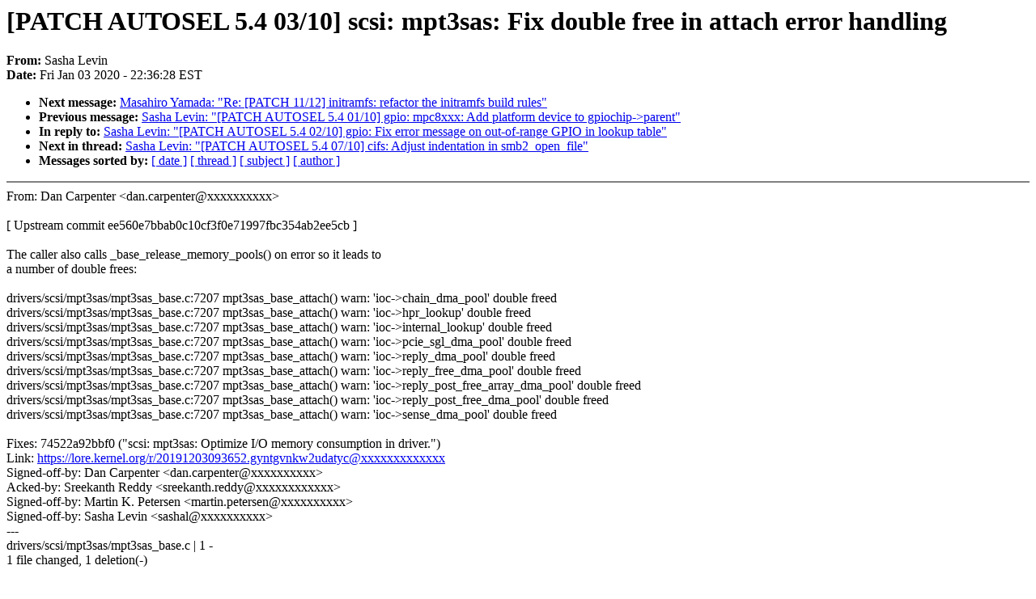

--- FILE ---
content_type: text/html; charset=UTF-8
request_url: https://lkml.iu.edu/hypermail/linux/kernel/2001.0/02344.html
body_size: 5836
content:
<!-- MHonArc v2.6.16 -->
<!--X-Subject: [PATCH AUTOSEL 5.4 03/10] scsi: mpt3sas: Fix double free in attach error handling -->
<!--X-From-R13: Enfun Zriva <fnfunyNxreary.bet> -->
<!--X-Date: Fri,  3 Jan 2020 22:36:28 &#45;0500 (EST) -->
<!--X-Message-Id: 20200104033620.10977&#45;3&#45;sashal@kernel.org -->
<!--X-Content-Type: text/plain -->
<!--X-Reference: 20200104033620.10977&#45;1&#45;sashal@kernel.org -->
<!--X-Head-End-->
<!DOCTYPE HTML PUBLIC "-//W3C//DTD HTML 4.0 Transitional//EN"
                      "http://www.w3.org/TR/REC-html40/loose.dtd">
<html lang=en>
<head>
<meta HTTP-EQUIV="Content-Type" CONTENT="text/html; charset=iso-8859-2">
<title>Linux-Kernel Archive: [PATCH AUTOSEL 5.4 03/10] scsi: mpt3sas: Fix double free in attach error handling</title>
<meta NAME="Author" CONTENT="Sasha Levin &lt;sashal@xxxxxxxxxx&gt;">
<meta NAME="Subject" CONTENT="[PATCH AUTOSEL 5.4 03/10] scsi: mpt3sas: Fix double free in attach error handling">
</head> 
<body BGCOLOR="#FFFFFF" TEXT="#000000">

<!--X-Body-Begin-->
<!--X-User-Header-->
<!--X-User-Header-End-->
<!--X-TopPNI-->


<!--X-TopPNI-End-->
<!--X-MsgBody-->
<!--X-Subject-Header-Begin-->
<h1>[PATCH AUTOSEL 5.4 03/10] scsi: mpt3sas: Fix double free in attach error handling</h1>
<strong>From: </strong>Sasha Levin
<br><strong>Date: </strong> Fri Jan 03 2020 - 22:36:28 EST
<p>
<ul>
<li><strong>Next message: </strong> <a href="02345.html"> Masahiro Yamada: "Re: [PATCH 11/12] initramfs: refactor the initramfs build rules"</a>

<li><strong>Previous message: </strong> <a href="02343.html"> Sasha Levin: "[PATCH AUTOSEL 5.4 01/10] gpio: mpc8xxx: Add platform device to gpiochip-&gt;parent"</a>

<li><strong>In reply to: </strong> <a href="02342.html"> Sasha Levin: "[PATCH AUTOSEL 5.4 02/10] gpio: Fix error message on out-of-range GPIO in lookup table"</a>

<li><strong>Next in thread: </strong> <a href="02347.html"> Sasha Levin: "[PATCH AUTOSEL 5.4 07/10] cifs: Adjust indentation in smb2_open_file"</a>

<li><strong>Messages sorted by: </strong><a href="date.html#02344">[ date ]</a> <a href="index.html#02344">[ thread ]</a> <a href="subject.html#02344">[ subject ]</a> <a href="author.html#02344">[ author ]</a>
</ul>

<!--X-Subject-Header-End-->
<!--X-Head-of-Message-->
<!--X-Head-of-Message-End-->
<!--X-Head-Body-Sep-Begin-->
<hr NOSHADE>
<!--X-Head-Body-Sep-End-->
<!--X-Body-of-Message-->
From: Dan Carpenter &lt;dan.carpenter@xxxxxxxxxx&gt;<br>
<br>
[ Upstream commit ee560e7bbab0c10cf3f0e71997fbc354ab2ee5cb ]<br>
<br>
The caller also calls _base_release_memory_pools() on error so it leads to<br>
a number of double frees:<br>
<br>
drivers/scsi/mpt3sas/mpt3sas_base.c:7207 mpt3sas_base_attach() warn: 'ioc-&gt;chain_dma_pool' double freed<br>
drivers/scsi/mpt3sas/mpt3sas_base.c:7207 mpt3sas_base_attach() warn: 'ioc-&gt;hpr_lookup' double freed<br>
drivers/scsi/mpt3sas/mpt3sas_base.c:7207 mpt3sas_base_attach() warn: 'ioc-&gt;internal_lookup' double freed<br>
drivers/scsi/mpt3sas/mpt3sas_base.c:7207 mpt3sas_base_attach() warn: 'ioc-&gt;pcie_sgl_dma_pool' double freed<br>
drivers/scsi/mpt3sas/mpt3sas_base.c:7207 mpt3sas_base_attach() warn: 'ioc-&gt;reply_dma_pool' double freed<br>
drivers/scsi/mpt3sas/mpt3sas_base.c:7207 mpt3sas_base_attach() warn: 'ioc-&gt;reply_free_dma_pool' double freed<br>
drivers/scsi/mpt3sas/mpt3sas_base.c:7207 mpt3sas_base_attach() warn: 'ioc-&gt;reply_post_free_array_dma_pool' double freed<br>
drivers/scsi/mpt3sas/mpt3sas_base.c:7207 mpt3sas_base_attach() warn: 'ioc-&gt;reply_post_free_dma_pool' double freed<br>
drivers/scsi/mpt3sas/mpt3sas_base.c:7207 mpt3sas_base_attach() warn: 'ioc-&gt;sense_dma_pool' double freed<br>
<br>
Fixes: 74522a92bbf0 (&quot;scsi: mpt3sas: Optimize I/O memory consumption in driver.&quot;)<br>
Link: <a  rel="nofollow" href="https://lore.kernel.org/r/20191203093652.gyntgvnkw2udatyc@xxxxxxxxxxxxx">https://lore.kernel.org/r/20191203093652.gyntgvnkw2udatyc@xxxxxxxxxxxxx</a><br>
Signed-off-by: Dan Carpenter &lt;dan.carpenter@xxxxxxxxxx&gt;<br>
Acked-by: Sreekanth Reddy &lt;sreekanth.reddy@xxxxxxxxxxxx&gt;<br>
Signed-off-by: Martin K. Petersen &lt;martin.petersen@xxxxxxxxxx&gt;<br>
Signed-off-by: Sasha Levin &lt;sashal@xxxxxxxxxx&gt;<br>
---<br>
 drivers/scsi/mpt3sas/mpt3sas_base.c | 1 -<br>
 1 file changed, 1 deletion(-)<br>
<br>
diff --git a/drivers/scsi/mpt3sas/mpt3sas_base.c b/drivers/scsi/mpt3sas/mpt3sas_base.c<br>
index fea3cb6a090b..752b71cfbe12 100644<br>
--- a/drivers/scsi/mpt3sas/mpt3sas_base.c<br>
+++ b/drivers/scsi/mpt3sas/mpt3sas_base.c<br>
@@ -5234,7 +5234,6 @@ _base_allocate_memory_pools(struct MPT3SAS_ADAPTER *ioc)<br>
 					&amp;ct-&gt;chain_buffer_dma);<br>
 			if (!ct-&gt;chain_buffer) {<br>
 				ioc_err(ioc, &quot;chain_lookup: pci_pool_alloc failed\n&quot;);<br>
-				_base_release_memory_pools(ioc);<br>
 				goto out;<br>
 			}<br>
 		}<br>
-- <br>
2.20.1<br>
<br>
<br>

<!--X-Body-of-Message-End-->
<!--X-MsgBody-End-->
<!--X-Follow-Ups-->
<hr NOSHADE>
<!--X-Follow-Ups-End-->
<!--X-References-->



<!--X-References-End-->
<!--X-BotPNI-->
<ul>
<li><strong>Next message: </strong> <a href="02345.html"> Masahiro Yamada: "Re: [PATCH 11/12] initramfs: refactor the initramfs build rules"</a>

<li><strong>Previous message: </strong> <a href="02343.html"> Sasha Levin: "[PATCH AUTOSEL 5.4 01/10] gpio: mpc8xxx: Add platform device to gpiochip-&gt;parent"</a>

<li><strong>In reply to: </strong> <a href="02342.html"> Sasha Levin: "[PATCH AUTOSEL 5.4 02/10] gpio: Fix error message on out-of-range GPIO in lookup table"</a>

<li><strong>Next in thread: </strong> <a href="02347.html"> Sasha Levin: "[PATCH AUTOSEL 5.4 07/10] cifs: Adjust indentation in smb2_open_file"</a>

<li><strong>Messages sorted by: </strong><a href="date.html#02344">[ date ]</a> <a href="index.html#02344">[ thread ]</a> <a href="subject.html#02344">[ subject ]</a> <a href="author.html#02344">[ author ]</a>
</ul>

<!--X-BotPNI-End-->
<!--X-User-Footer-->
<!--X-User-Footer-End-->
</body>
</html>
